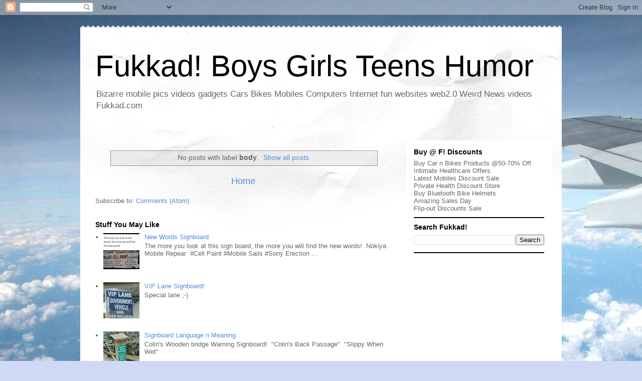

--- FILE ---
content_type: text/html; charset=UTF-8
request_url: https://www.fukkad.com/b/stats?style=WHITE_TRANSPARENT&timeRange=ALL_TIME&token=APq4FmCaLgb3uGJ0ukQItE7veE2hZvrJ8sK7Ot2gLIJDLtHgUfo6o51anCOp-tbmPMNT-x2_Ygv_gEM5daYiv5K9cMElICJwLA
body_size: 37
content:
{"total":2564881,"sparklineOptions":{"backgroundColor":{"fillOpacity":0.1,"fill":"#ffffff"},"series":[{"areaOpacity":0.3,"color":"#fff"}]},"sparklineData":[[0,9],[1,11],[2,20],[3,10],[4,17],[5,18],[6,53],[7,100],[8,13],[9,15],[10,7],[11,17],[12,18],[13,16],[14,17],[15,25],[16,22],[17,17],[18,13],[19,21],[20,20],[21,17],[22,19],[23,22],[24,14],[25,12],[26,12],[27,11],[28,12],[29,1]],"nextTickMs":360000}

--- FILE ---
content_type: text/html; charset=utf-8
request_url: https://www.google.com/recaptcha/api2/aframe
body_size: 265
content:
<!DOCTYPE HTML><html><head><meta http-equiv="content-type" content="text/html; charset=UTF-8"></head><body><script nonce="fsZLt1Nh6LX94ahdUhNAgg">/** Anti-fraud and anti-abuse applications only. See google.com/recaptcha */ try{var clients={'sodar':'https://pagead2.googlesyndication.com/pagead/sodar?'};window.addEventListener("message",function(a){try{if(a.source===window.parent){var b=JSON.parse(a.data);var c=clients[b['id']];if(c){var d=document.createElement('img');d.src=c+b['params']+'&rc='+(localStorage.getItem("rc::a")?sessionStorage.getItem("rc::b"):"");window.document.body.appendChild(d);sessionStorage.setItem("rc::e",parseInt(sessionStorage.getItem("rc::e")||0)+1);localStorage.setItem("rc::h",'1768531820713');}}}catch(b){}});window.parent.postMessage("_grecaptcha_ready", "*");}catch(b){}</script></body></html>